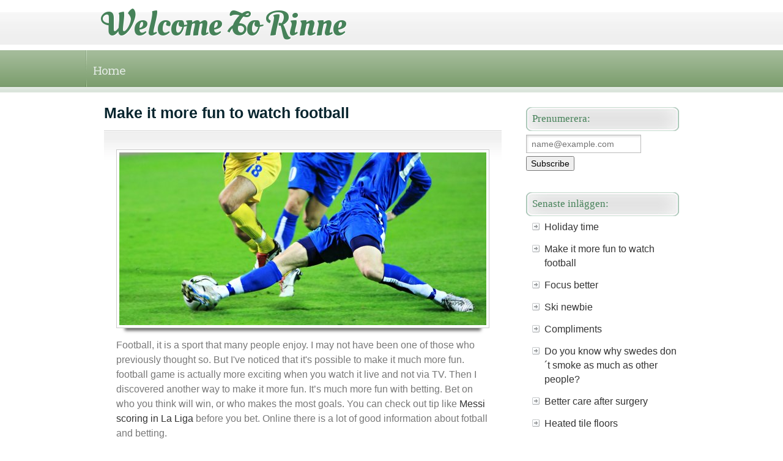

--- FILE ---
content_type: text/html; charset=utf-8
request_url: https://rinne.nu/make-it-more-fun-to-watch-football
body_size: 3917
content:
<!doctype html>
<html>
<head>
<title>Make it more fun to watch football | Welcome To Rinne</title>
<link rel="stylesheet" type="text/css" href="https://fonts.googleapis.com/css?family=Roboto+Slab:400,700,300|Oleo+Script+Swash+Caps:400,700">

<style>body{background:url(https://staticjw.com/n/templates/Thegreenhouse/images/img01.gif) repeat-x scroll 0 0 #fff;line-height:22px;color:#838B91;font-family:Arial,Helvetica,sans-serif;margin:0;padding:0}img{display:block;border:none}.clear{clear:both}.r-content{background:url(https://staticjw.com/n/templates/Thegreenhouse/images/img04.gif) repeat-x scroll left bottom #fff}a:visited{color:#E66969}#header-content{background:url(https://staticjw.com/n/templates/Thegreenhouse/images/img04.gif) repeat-x scroll left bottom #fff;margin:0 auto}#header{width:950px;margin:0 auto;padding:0}.r-logo{line-height:40px;margin-top:20px;}.r-logo .r-title h3{font-size:35px;margin:0}.r-logo .r-title h3 a{color:#468259;font-family:'Oleo Script Swash Caps',cursive;font-size:55px;font-weight:400;text-decoration:none;text-shadow:1px 1px 0 #FFF}.r-logo .r-description h4{color:#9DA3A8;font-family:'Roboto Slab',serif;font-size:19px;font-weight:400;padding-bottom:10px;text-shadow:1px 1px 1px #FFF;margin:0 0 7px}#slider1{width:950px;margin-left:auto;margin-right:auto}#slider{background:url(https://staticjw.com/n/templates/Thegreenhouse/images/slider.gif) repeat-x scroll left bottom #E4EBE5;margin:0 auto;padding:5px 0 38px}#header-img{padding-bottom:0px;margin:0 auto;display:table;}#header-img img{border:none;}#menu_wrapper{background:url(https://staticjw.com/n/templates/Thegreenhouse/images/menu.gif) repeat-x scroll 0 0 #749865;height:69px;margin:0 auto}#menu{width:1000px;margin:0 auto}#menu ul#nav{list-style:none outside none;text-align:center;margin:0;padding:0}#nav li{background:url(https://staticjw.com/n/templates/Thegreenhouse/images/img02.gif) no-repeat scroll 0 0 transparent;display:block;float:left;height:60px;width:auto;padding:0 0 0 2px}#nav li a{background:none repeat scroll 0 0 transparent;color:#E1E9E2;display:block;font:1.2em 'Roboto Slab',serif;height:36px;letter-spacing:-1px;width:auto;text-decoration:none;padding:20px 10px 0}#nav li a:hover{border-bottom:4px solid #5A7C50;color:#fff;text-decoration:none}#nav li#active a{background:none repeat scroll 0 0 #E1E9E2;border-bottom:4px solid #E1E9E2;color:#749865;text-decoration:none}.r-content-as{font-family:sans-serif;font-size:16px;line-height:23px;width:950px;margin-left:auto;margin-right:auto}.r-content-page hr{margin:30px;border:1px solid #ccc;}.r-content-as .r-article{float:left;width:650px;padding:5px 5px 10px}.r-content-as .r-sidebar{float:right;padding-left:15px;padding-right:5px;width:250px}.r-article .r-title-page h1{color:#08252E;font-size:25px;font-weight:700;text-decoration:none}.r-article h2{font-size:23px}.r-article h3{font-size:21px}.r-article .r-title-page h2,.r-article h2,.r-article h3{color:#468259;font-family:'Roboto Slab',serif;font-weight:400;margin-bottom:7px;margin-top:27px}.r-article .r-content-page{background:url(https://staticjw.com/n/templates/Thegreenhouse/images/img10.gif) repeat-x scroll 0 0 transparent;color:#787878;line-height:24px;padding:15px 20px 0}.r-article .r-content-page li{background:url(https://staticjw.com/n/templates/Thegreenhouse/images/box-li.gif) no-repeat scroll left 5px transparent;line-height:21px;list-style:none outside none;margin-bottom:13px;padding-left:26px}.r-article .r-content-page ul{margin-top:0;padding-left:5px}.r-article .r-content-page blockquote{font-style:oblique;border:1px dashed #999;color:#5A6268;background:none repeat scroll 0 0 #E9F8E3;margin:10px 20px;padding:10px 20px}.r-article .r-content-page img{background-color:#fff;border:1px solid #ccc;box-shadow:0 18px 5px -14px #666;margin:10px 0 5px;padding:4px}img#rss-img{border:none!important;box-shadow:none!important;background:none!important;}fieldset#contact-form{background-color:#FCFCFC;border:1px solid #B3B3B3;border-radius:2px 2px 2px 2px;box-shadow:1px 1px 4px 0 #ccc inset;font-family:sans-serif;font-size:14px;padding:15px;width:352px;}#contact-form input[type="text"],#contact-form input[type="email"],#contact-form textarea{background-color:#FCFCFC;border:1px solid #B3B3B3;border-radius:2px 2px 2px 2px;box-shadow:1px 1px 4px 0 #ccc inset;padding:5px 6px 5px 5px;width:339px;}#contact-form input[type="text"]:focus,#contact-form input[type="email"]:focus,#contact-form textarea:focus{background-color:#F2F2F2;}#contact-form input[type="text"]:hover,#contact-form input[type="email"]:hover,#contact-form textarea:hover{background-color:#F2F2F2;}#contact-form input[type="submit"]{color:#fff;background:none repeat scroll 0 0 #84A477;border:1px solid #888;border-radius:3px 3px 3px 3px;box-shadow:0 0 2px 0 #ccc;float:right;font-size:14px;padding:5px 20px;}#contact-form input[type="submit"]:hover{background-color:#6DA356;cursor:pointer;}.r-sidebar ul{padding-left:10px;margin:0}.r-sidebar p{margin:0;padding:5px 10px 10px}.r-sidebar h4{background:url(https://staticjw.com/n/templates/Thegreenhouse/images/h4.gif) no-repeat scroll 0 0 transparent;color:#468259;font-family:Georgia,"Times New Roman",Times,serif;font-size:17px;font-weight:400;margin-bottom:0;margin-top:24px;padding:7px 10px 15px}.r-sidebar ul li{list-style:none outside none;margin-bottom:7px;padding-left:20px;margin-bottom:13px;}.r-sidebar li{background-image:url(https://staticjw.com/n/templates/Thegreenhouse/images/bullet_flecha.png);background-repeat:no-repeat;background-position:left 5px}#footer{background:url(https://staticjw.com/n/templates/Thegreenhouse/images/img08.gif) repeat-x scroll 0 0 #749865;padding:40px 0 60px}.r-footer{margin-left:auto;margin-right:auto;text-align:center;color:#fff;padding:5px}.r-footer small{font-size:15px}.r-article a:link,.r-sidebar a:link,.r-footer a:hover{color:#333;text-decoration:none}.r-article a:hover,.r-sidebar a:hover,.r-footer a:link{text-decoration:underline}.r-article a:visited,.r-sidebar a:visited,.r-footer a:visited{color:#468259;}.link{color:#333;}.link:hover{text-decoration:underline;}.blog-post h2.blog-title{margin-bottom:-1px;padding-bottom:0;font-size:22px;line-height:24px;}.blog-date{color:#888;margin-bottom:10px;margin-top:0;padding-top:0;padding-bottom:0;}.blog-post{border-bottom:1px solid #888;margin-bottom:10px;padding-bottom:10px;}.blog-post img{float:left;max-width:40%;margin-right:15px;height:auto;}</style>

    <link rel="icon" href="https://images.staticjw.com/rin/4198/favicon.ico" sizes="any">
    <meta charset="utf-8">
    <link rel="canonical" href="https://rinne.nu/make-it-more-fun-to-watch-football">

</head>
<body>
 <div id="header-content">
	<div id="header">
	    <div class="r-logo">
		  <div class="r-title"><h3><a href="https://rinne.nu/">Welcome To Rinne</a></h3></div>
		  <div class="r-description"><h4></h4></div>
		</div>
	</div>
</div>
 <div id="menu_wrapper">
    <div id="menu">
       <div class="r-menu">
<ul id="nav">
    <li><a href="/">Home</a></li>
</ul>
 </div>
         </div>
  </div>
   <div class="r-content"> 
    <div class="r-content-as">
        <div class="r-article">
		             <div class="r-title-page"><h1>Make it more fun to watch football</h1></div>
		             <div class="r-content-page"> 

<p><img src="https://images.staticjw.com/rin/4836/soccer.jpg" width="600" height="282" /></p>
<p>Football, it is a sport that many people enjoy. I may not have been one of those who previously thought so. But I've noticed that it's possible to make it much more fun. football game is actually more exciting when you watch it live and not via TV. Then I discovered another way to make it more fun. It’s much more fun with betting. Bet on who you think will win, or who makes the most goals. You can check out tip like <a href="https://www.topscorersfootball.com/serie-a">Messi scoring in La Liga</a> before you bet. Online there is a lot of good information about fotball and betting. </p>
<h2>Bet with your brain</h2>
<p>I have not paid much attention to betting but got some tip online. One of the most important tip was to bet with the brain and not with the heart. Even if you have a favourite team, they may not win. You should bet so that you win money. Then it is important to bet on the team you think will win. Whether it's the opposite team to your favourite team. Then I also read that you should get into the sport you are betting on. It's more sports than football you can bet on. So, if I will continue to bet, I might read a little more about the sport. That so I know how to bet and get the most out of it. If you want to win money, its the right thing to do. </p>

<style>#social-buttons {clear:both;height:15px;margin:40px 0 10px 20px;} #social-buttons a {background:url(https://staticjw.com/images/social-sprite.png) no-repeat 0 0;width:16px;height:16px;display:block;margin:0 0 0 5px;padding:0;border:0;float:left;}</style>
<div id="social-buttons">
<a style="background-position:0 0;" href="https://www.facebook.com/sharer/sharer.php?u=https%3A%2F%2Frinne.nu%2Fmake-it-more-fun-to-watch-football" rel="nofollow" onclick="javascript:window.open(this.href,'', 'menubar=no,toolbar=no,resizable=yes,scrollbars=yes,height=400,width=600');return false;" title="Facebook"></a>
<a style="background-position:-16px 0;" href="https://twitter.com/intent/tweet?text=Make+it+more+fun+to+watch+football%3A&url=https%3A%2F%2Frinne.nu%2Fmake-it-more-fun-to-watch-football" rel="nofollow" onclick="javascript:window.open(this.href,'', 'menubar=no,toolbar=no,resizable=yes,scrollbars=yes,height=400,width=600');return false;" title="Twitter"></a>
<a style="background-position:-32px 0;" href="https://www.linkedin.com/sharing/share-offsite/?url=https%3A%2F%2Frinne.nu%2Fmake-it-more-fun-to-watch-football" rel="nofollow" onclick="javascript:window.open(this.href,'', 'menubar=no,toolbar=no,resizable=yes,scrollbars=yes,height=400,width=600');return false;" title="LinkedIn"></a>
<a style="background-position:-48px 0;" href="/rss.xml" rel="nofollow" target="_blank" title="RSS"></a>
<span style="float:right;margin-right:20px;">26 Sep 2019</span>
</div>

<hr id="comment" style="clear:both;width:95%;height:1px;border:0;background-color:#888;margin:0 auto 20px auto;">



<h2 id="other-posts-header">Other posts</h2>
<ul id="blog-list">
<li><a href="/holiday-time">Holiday time</a></li>
<li><a href="/focus-better">Focus better</a></li>
<li><a href="/ski-newbie">Ski newbie</a></li>
<li><a href="/compliments">Compliments</a></li>
<li><a href="/do-you-know-why-swedes-dont-smoke-as-much-as-other-people">Do you know why swedes don´t smoke as much as other people?</a></li>
<li><a href="/better-care-after-surgery">Better care after surgery</a></li>
<li><a href="/heated-tile-floors">Heated tile floors</a></li>
<li><a href="/the-american-way">The American way</a></li>
</ul>


</div>
        </div>		
        <div class="r-sidebar"><h4>Prenumerera:</h4>
<iframe title="Subscribe" src="/include/subscribe.php?id=237890&language=0" style="display:block;width:200px;border:0;height:70px;overflow:hidden;"  seamless></iframe>
<h4>Senaste inläggen:</h4>
<ul class="rss-feed">
    <li><a href="https://rinne.nu/holiday-time">Holiday time</a></li>
    <li><a href="https://rinne.nu/make-it-more-fun-to-watch-football">Make it more fun to watch football</a></li>
    <li><a href="https://rinne.nu/focus-better">Focus better</a></li>
    <li><a href="https://rinne.nu/ski-newbie">Ski newbie</a></li>
    <li><a href="https://rinne.nu/compliments">Compliments</a></li>
    <li><a href="https://rinne.nu/do-you-know-why-swedes-dont-smoke-as-much-as-other-people">Do you know why swedes don´t smoke as much as other people?</a></li>
    <li><a href="https://rinne.nu/better-care-after-surgery">Better care after surgery</a></li>
    <li><a href="https://rinne.nu/heated-tile-floors">Heated tile floors</a></li>
    <li><a href="https://rinne.nu/the-american-way">The American way</a></li>
</ul>
</div>
        <div class="clear"></div>
    </div>
  </div>
  <div id="footer"> 
    <div class="r-footer"><small>© 2026 Rinne.nu. All Rights Reserved.  Designed By <a href="https://templated.co/">FCT</a></small> </div>
  </div>

<script>(function() { var global_id = '1ycevptn'; var property_id = 237890;
    var url = encodeURIComponent(window.location.href.split('#')[0]); var referrer = encodeURIComponent(document.referrer);
    var x = document.createElement('script'), s = document.getElementsByTagName('script')[0];
    x.src = 'https://redistats.com/track.js?gid='+global_id+'&pid='+property_id+'&url='+url+'&referrer='+referrer; s.parentNode.insertBefore(x, s); })(); </script>

</body>
</html>

--- FILE ---
content_type: text/html; charset=utf-8
request_url: https://rinne.nu/include/subscribe.php?id=237890&language=0
body_size: 400
content:
<!DOCTYPE html>
<html>
<head>
<style>
body {font-size:12px;font-family:verdana;border:0;background-color:transparent;}
body, p {margin:0;padding:0;}
input.placeholder {color: #777;}
#emailinput {background: url(https://staticjw.com/images/input-bg.png) no-repeat scroll 0 0 #fff;border: 1px solid #bbb;color: #333;font: 14px/18px Helvetica Neue,"Arial",Helvetica,Verdana,sans-serif;padding: 5px 8px;}
#emailinput:focus {border: 1px solid #000;color:#333;padding: 5px 8px;}
#button {font-size:14px;height:24px;margin-top:5px;}
</style>
<meta name="robots" content="noindex">
</head>
<body>

<form action="/include/subscribe.php?id=237890&language=0" method="post">
    <input type="email" name="email" placeholder="name@example.com" id="emailinput" required><br>
    <input type="submit" value="Subscribe" id="button">
</form>

</body>
</html>
